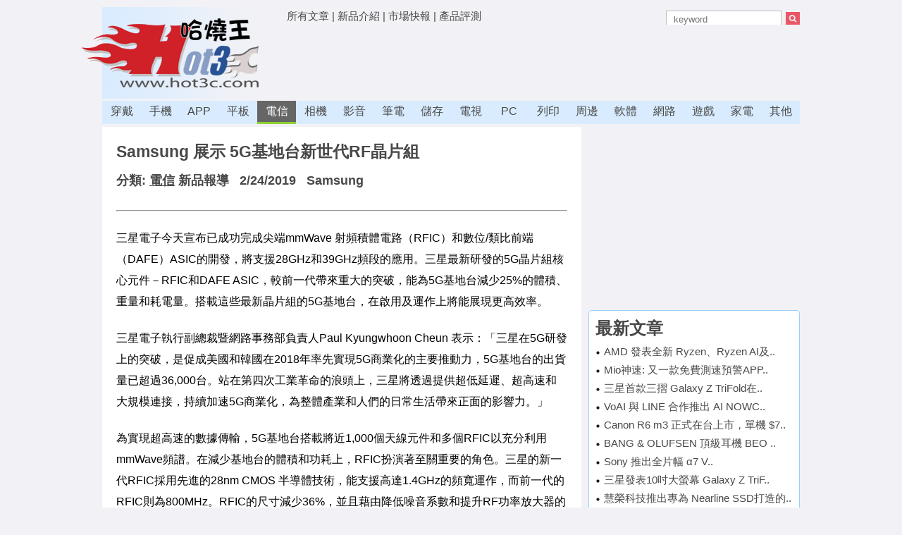

--- FILE ---
content_type: text/html; Charset=utf-8
request_url: https://hot3c.com/read.asp?class=14&id=25556
body_size: 21106
content:


<!DOCTYPE html PUBLIC "-//W3C//DTD XHTML 1.0 Transitional//EN" "http://www.w3.org/TR/xhtml1/DTD/xhtml1-transitional.dtd">
<html xmlns="http://www.w3.org/1999/xhtml">
<head>
<meta http-equiv="Content-Language" content="zh-tw">
<meta http-equiv="Content-Type" content="text/html; charset=utf-8" />
<meta http-equiv="Content-Style-Type" content="text/css" />
<title>Samsung 展示 5G基地台新世代RF晶片組 - [哈燒王 Hot3c]</title>
<meta name="Author" content="哈燒王 Hot3C">
<meta name="Publisher" content="哈燒王 Hot3C">
<meta name="description" content="三星最新研發的5G晶片組核心元件－RFIC和DAFE ASIC，較前一代帶來重大的突破，能為5G基地台減少25%的體積、重量和耗電量。搭載這些最新晶片組的5G基">
<meta name="ROBOTS" content="ALL">
<meta name="viewport" content="width=device-width, initial-scale=1">
<link rel="shortcut icon" href="/hot3c.ico">

<meta property="og:type"  content="website" />
<meta property="og:image" content="http://www.hot3c.com/imgs/new-logo2.gif">
<meta property="og:url"   content="http://www.hot3c.com/read.asp?class=14&id=25556" />
<meta property="og:title" content="Samsung 展示 5G基地台新世代RF晶片組 - [哈燒王 Hot3c]"/>
<meta property="og:description" content="三星最新研發的5G晶片組核心元件－RFIC和DAFE ASIC，較前一代帶來重大的突破，能為5G基地台減少25%的體積、重量和耗電量。搭載這些最新晶片組的5G基地台，在啟用及運作上將能展現更高效率。" />

<script type="text/javascript" src="jquery-1.9.1.min.js"></script>
<link href="/css/resetall.css" rel="stylesheet" type="text/css" />
<link rel="stylesheet" type="text/css" href="/css/new.css">
<!--[if lt IE 9]>
<link rel="stylesheet" type="text/css" href="/css/desktop.css">
<![endif]-->


<!-- 將這個標記放在標頭中，或放在內文結尾標記前面。 -->
<script src="https://apis.google.com/js/platform.js" async defer>
  {lang: 'zh-TW'}
</script>

<script async type="text/javascript" charset="utf-8" src="//a.breaktime.com.tw/js/au.js?spj=6ZRD418"></script>
<script data-ad-client="ca-pub-2181602371423696" async src="https://pagead2.googlesyndication.com/pagead/js/adsbygoogle.js"></script>
</head>

<body class="backgroud">

<script>
  window.fbAsyncInit = function() {
    FB.init({
      appId      : '1238789559480591',
      xfbml      : true,
      version    : 'v2.5'
    });
  };

  (function(d, s, id){
     var js, fjs = d.getElementsByTagName(s)[0];
     if (d.getElementById(id)) {return;}
     js = d.createElement(s); js.id = id;
     js.src = "//connect.facebook.net/en_US/sdk.js";
     fjs.parentNode.insertBefore(js, fjs);
   }(document, 'script', 'facebook-jssdk'));
</script>

<div class="mywrapper"> <!-- tophead 開始 -->

  <div class="tophead"> 
    <div class="logo"><a href="/default.asp"><img src="/imgs/new-logo2.gif" alt="Hot3c Logo" border="0" /></a></div>
    <div class="top_ad" id="top_ad">	
	<a href='default.asp?a=1'>所有文章</a> | 
	<a href='default.asp?c=1'>新品介紹</a> | 
	<a href='default.asp?c=0'>市場快報</a> | 
	<a href='default.asp?type=3'>產品評測</a>

  <span style="float: right">
  <form action="default.asp" method="get" name="fm0" id="fm0">
    <p class="textad_0">
    <input name="keyword" id="keyword" type="text" class="searchbox" placeholder="keyword" value=""/>
      <input name="search" id="search" type="image" src="imgs/search.jpg" class="searchimg" align="absmiddle" onclick="document.getElementById('fm0').submit();">
    </p>
    <div hidden>
    <p class="textad_1"><a href="/default.asp?col=24837">CES 2018 消費電子展新品大觀</font></p>
    <p class="textad_2"><a href="/default.asp?col=23732">MWC 2016 新機特賞</a></font></p>
    <p class="textad_3"><a href="/default.asp?col=23667">2016台北國際電玩展登場</a></font></p>
    </div>
  </form>
  </span>

	</div>
  <div class="top_ad_banner">
	<script>
	if($(window).width()>640) {	document.write("<script type='text/javascript' src='newinc-ad-home-google72890.js'><\/script>"); } 
	</script>
	</div>
  </div>
  <div class="nav" id="nav">
    <ul>
	
      <li><a href='/default.asp?class=21'>穿戴</a></li>
	
      <li><a href='/default.asp?class=1'>手機</a></li>
	
      <li><a href='/default.asp?class=20'>APP</a></li>
	
      <li><a href='/default.asp?class=18'>平板</a></li>
	
      <li><a href='/default.asp?class=14'class='select'>電信</a></li>
	
      <li><a href='/default.asp?class=2'>相機</a></li>
	
      <li><a href='/default.asp?class=3'>影音</a></li>
	
      <li><a href='/default.asp?class=4'>筆電</a></li>
	
      <li><a href='/default.asp?class=6'>儲存</a></li>
	
      <li><a href='/default.asp?class=9'>電視</a></li>
	
      <li><a href='/default.asp?class=5'>PC</a></li>
	
      <li><a href='/default.asp?class=10'>列印</a></li>
	
      <li><a href='/default.asp?class=11'>周邊</a></li>
	
      <li><a href='/default.asp?class=12'>軟體</a></li>
	
      <li><a href='/default.asp?class=13'>網路</a></li>
	
      <li><a href='/default.asp?class=15'>遊戲</a></li>
	
      <li><a href='/default.asp?class=16'>家電</a></li>
	
      <li><a href='/default.asp?class=0'>其他</a></li>
	
    </ul>
  </div>

</div> <!-- tophead 結束 --><div id="mobileheader0">
<div class='mobileheader' id='mobileheader'>
<h2 style="line-height: 150%;">
<a href="javascript:void(0)" onclick = "$('html, body').scrollTop(0);document.getElementById('menubox').style.display='block';document.getElementById('menuboxfade').style.display='block'">
<img src="imgs/menu.png" style="float: left"></a>
<a href="/">哈燒王 Hot3C</a>
<a href="javascript:void(0)" onclick = "$('html, body').scrollTop(0);document.getElementById('searchbox').style.display='block';document.getElementById('searchboxfade').style.display='block'">
<img src="imgs/search.png" style="float: right"></a>
</h2>
</div>

<div id="menubox" class="menu_box">
    <div>
    <div style="float:left">
	
      <div class="hh3" style="text-align:center; margin-top: 2px;"><a href='/default.asp?class=21'>穿戴</a></div>
	
      <div class="hh3" style="text-align:center; margin-top: 2px;"><a href='/default.asp?class=1'>手機</a></div>
	
      <div class="hh3" style="text-align:center; margin-top: 2px;"><a href='/default.asp?class=20'>APP</a></div>
	
      <div class="hh3" style="text-align:center; margin-top: 2px;"><a href='/default.asp?class=18'>平板</a></div>
	
      <div class="hh3" style="text-align:center; margin-top: 2px;"><a href='/default.asp?class=14'>電信</a></div>
	
      <div class="hh3" style="text-align:center; margin-top: 2px;"><a href='/default.asp?class=2'>相機</a></div>
	
      <div class="hh3" style="text-align:center; margin-top: 2px;"><a href='/default.asp?class=3'>影音</a></div>
	
      <div class="hh3" style="text-align:center; margin-top: 2px;"><a href='/default.asp?class=4'>筆電</a></div>
	
      <div class="hh3" style="text-align:center; margin-top: 2px;"><a href='/default.asp?class=6'>儲存</a></div>
	
	</div>
    <div style="float:right">
	
      <div class="hh3" style="text-align:center; margin-top: 2px;"><a href='/default.asp?class=9'>電視</a></div>
	
      <div class="hh3" style="text-align:center; margin-top: 2px;"><a href='/default.asp?class=5'>PC</a></div>
	
      <div class="hh3" style="text-align:center; margin-top: 2px;"><a href='/default.asp?class=10'>列印</a></div>
	
      <div class="hh3" style="text-align:center; margin-top: 2px;"><a href='/default.asp?class=11'>周邊</a></div>
	
      <div class="hh3" style="text-align:center; margin-top: 2px;"><a href='/default.asp?class=12'>軟體</a></div>
	
      <div class="hh3" style="text-align:center; margin-top: 2px;"><a href='/default.asp?class=13'>網路</a></div>
	
      <div class="hh3" style="text-align:center; margin-top: 2px;"><a href='/default.asp?class=15'>遊戲</a></div>
	
      <div class="hh3" style="text-align:center; margin-top: 2px;"><a href='/default.asp?class=16'>家電</a></div>
	
      <div class="hh3" style="text-align:center; margin-top: 2px;"><a href='/default.asp?class=0'>其他</a></div>
	
	</div>
	</div>

	<div class="clearboth"></div>

	<div style="margin-top: 20px">
      <div style="float:left"><div class="hh3" style="text-align:center; margin-top: 2px;"><a href='/default.asp?c=1'>所有新品</a></div></div>
      <div style="float:right"><div class="hh3" style="text-align:center; margin-top: 2px;"><a href='/default.asp?c=0'>市場快報</a></div></div>
	</div>

	<div class="clearboth"></div>

	<div style="margin-top: 20px">
      <div class="hh3" style="text-align:center; margin-top: 2px;"><a href='/default.asp'>[到首頁]</a></div>
	</div>

  <div class="clearboth"></div>

  <div style="text-align:center; margin-top: 20px">
  <input type="button" value="關閉視窗" onclick="document.getElementById('menubox').style.display='none';document.getElementById('menuboxfade').style.display='none'" class="myButton">
  </div>
</div>
<div id="menuboxfade" class="black_overlay"></div>


<div id="searchbox" class="search_box">
  <p style="text-align:center; margin-top: 10px">
  <form action="default.asp" method="get" name="fm0" id="fm0">
    <input name="keyword" id="keyword" type="text" class="searchbox" placeholder="keyword" value=""/>
    <input name="search" id="search" type="image" src="imgs/search.jpg" class="searchimg" align="absmiddle" onclick="document.getElementById('fm0').submit();" height="30">
  </form>
  </p>
  <p style="text-align:center; margin-top: 10px">
  <input type="button" value="QUIT" onclick="document.getElementById('searchbox').style.display='none';document.getElementById('searchboxfade').style.display='none'" class="myButton">
  </p>


</div>
<div id="searchboxfade" class="black_overlay"></div>
</div>

<!--[if lte IE 8]>
<script>
$("#mobileheader0").hide();
</script>
<![endif]-->



<div class="mywrapper">

 <div class="main"> 

  <div class="content"> <!-- 右欄開始 -->


	<div class="articlebody">


	  <h2>Samsung 展示 5G基地台新世代RF晶片組
	  </h2>

	  <h4>
      分類: <a href="/default.asp?class=14"><u>電信</u></a>
      <a href='/default.asp?c=1&class=14'>新品報導</a>

      &nbsp;&nbsp;2/24/2019
      &nbsp;<span id="theauthor">
      
        <a href="default.asp?class=14&keyword=Samsung">Samsung</a>
      

	  <div class="fb-like" data-href="http://www.hot3c.com/read.asp?class=14&amp;id=25556" data-layout="button" data-action="like" data-show-faces="true" data-share="true"></div>

	  <!-- 在您要顯示「+1 按鈕」的位置放上這個標記。 -->
	  <div class="g-plusone" data-size="small" data-annotation="inline" data-width="120"></div>

   	   

      <a target=_blank href='https://www.youtube.com/channel/UCCEsMH4kL20DfiVtAwGajkQ'><span style='float: right; font-size: 14px; color: #ccc'></span></a><br>

	  </h4>



  <hr>

  <div class="mobileadhome1" style="margin-top: 10px">
	<script>
	if($(window).width()<=640) { document.write("<script type='text/javascript' src='newinc-ad-inner-google336280.js'><\/script>"); } 
	</script>
  </div>

  <div id="thecontent"><p>三星電子今天宣布已成功完成尖端mmWave 射頻積體電路（RFIC）和數位/類比前端（DAFE）ASIC的開發，將支援28GHz和39GHz頻段的應用。三星最新研發的5G晶片組核心元件－RFIC和DAFE ASIC，較前一代帶來重大的突破，能為5G基地台減少25%的體積、重量和耗電量。搭載這些最新晶片組的5G基地台，在啟用及運作上將能展現更高效率。</p><p>三星電子執行副總裁暨網路事務部負責人Paul Kyungwhoon Cheun 表示：「三星在5G研發上的突破，是促成美國和韓國在2018年率先實現5G商業化的主要推動力，5G基地台的出貨量已超過36,000台。站在第四次工業革命的浪頭上，三星將透過提供超低延遲、超高速和大規模連接，持續加速5G商業化，為整體產業和人們的日常生活帶來正面的影響力。」</p><p>為實現超高速的數據傳輸，5G基地台搭載將近1,000個天線元件和多個RFIC以充分利用mmWave頻譜。在減少基地台的體積和功耗上，RFIC扮演著至關重要的角色。三星的新一代RFIC採用先進的28nm CMOS 半導體技術，能支援高達1.4GHz的頻寬運作，而前一代的RFIC則為800MHz。RFIC的尺寸減少36%，並且藉由降低噪音系數和提升RF功率放大器的線性度來提升整體效能表現。</p><p>三星已開發專供28 GHz和 39GHz使用的RFIC解決方案，並計劃在今年度追加完成24GHz和47GHz的RFIC商業化，進一步跨足到使用更高頻段的市場。</p><p>此外，三星亦開發自家的DAFE ASIC，兼具低功耗和小體積的特性。DAFE是無線通訊網路不可或缺的技術，因為它能提供類比與數位之間的雙向轉換。5G  DAFE能管理許多數百兆赫的大頻段，而開發ASIC則能同時減少5G基地台的尺寸和耗電量。若缺少ASIC的投入，單獨的DAFE則有體積過大與動力不足的缺陷，無法滿足營運商對於產品的需求。</p><p>三星電子網路事業部執行副總裁暨全球技術服務主管Jaeho Jeon表示：「三星憑藉低功耗RFIC和DAFE ASIC等創新解決方案，奠定其在5G技術上的領先地位，引領產業邁向數位轉型的新時代。我們很高興宣布完成新一代晶片組的開發，這些晶片組將對未來技術的發展，發揮極為重要的作用。」</p></div>
  <hr>

  <div class="mobileadhome1">
	<script>
	if($(window).width()<=640) { document.write("<script type='text/javascript' src='newinc-ad-m-300250-1.js'><\/script>"); } 
	</script>
  </div>


  <div class="readbottomad">
  

    <div class="readbottomadl">
	<script>
	if($(window).width()>640) { document.write("<script type='text/javascript' src='newinc-ad-inner-google300250-2.js'><\/script>"); } 
	</script>
    </div>
  
  



  <div class="clearboth"></div>

  <div class="relativeblock">
  <h3>相關文章:</h3>
  <h6>⊙ <a href='https://zentea.tw/article.php?id=1'>[「擇法善思林之蘭室藏津」的緣起]</h6><h6>⊙ <a href='https://sports.ltn.com.tw/news/breakingnews/5311417' target=_blank>UBA》台師大「新三劍客」大二就肩負重任  主帥李秉鴻認為是甜蜜的負擔</a></h6><h6>⊙ <a href='https://health.ltn.com.tw/article/breakingnews/5310992' target=_blank>春節返鄉恐助長疫情 「流感公費藥」條件一次懂</a></h6><h6>⊙ <a href='https://ec.ltn.com.tw/article/breakingnews/5311304' target=_blank>通信網路添新兵  大大寬頻1月21日登錄興櫃</a></h6><h6>⊙ <a href='https://sports.ltn.com.tw/news/breakingnews/5311182' target=_blank>經典賽》Team Taiwan後勤團隊超過30人  李洋感性發聲！</a></h6><h6>⊙ <a href='https://ent.ltn.com.tw/news/breakingnews/5311083' target=_blank>雷嘉汭自爆蕁麻疹纏身10年！臉部紅腫像毀容「比被家暴還嚴重」</a></h6><h6>⊙ <a href='https://news.ltn.com.tw/news/society/breakingnews/5311034' target=_blank>張文處極度疏離、社會孤立狀態 專案小組：查無求學或軍中遭罷凌情形</a></h6><h6>⊙ <a href='https://news.ltn.com.tw/news/society/breakingnews/5311242' target=_blank>新北搜救犬舍開箱 議員慶生為搜救犬「加菜」</a></h6><h6>⊙ <a href='https://news.ltn.com.tw/news/politics/breakingnews/5311388' target=_blank>黃國昌撂話自提軍購版本 卓榮泰：我們要相信國防部能力</a></h6><h6>⊙ <a href='https://news.ltn.com.tw/news/society/breakingnews/5311445' target=_blank>父報案兒子失蹤 警逐樓搜尋驚見陳屍公寓天井</a></h6><h6>⊙ <a href='https://news.ltn.com.tw/news/society/breakingnews/5311316' target=_blank>憑空生出撤離人數 花蓮光復鄉長林清水涉過失致死收押禁見</a></h6><h6>⊙ <a href='https://news.ltn.com.tw/news/society/breakingnews/5311137' target=_blank>控陳時中A1億美元判刑 吳子嘉主張無罪、檢建請不得易科罰金</a></h6><h6>⊙ <a href='https://sports.ltn.com.tw/news/breakingnews/5311428' target=_blank>經典賽》赴美訓練遇到「卡仔」 江坤宇：我們有在哈拉說⋯</a></h6><h6>⊙ <a href='https://ec.ltn.com.tw/article/breakingnews/5311280' target=_blank>廣達林百里：未來3年AI全面爆發 集團佔據極度優勢位置</a></h6><h6>⊙ <a href='https://news.ltn.com.tw/news/society/breakingnews/5311059' target=_blank>燃燒4天！CH-47直升機助陣  草嶺石壁山林火災撲滅</a></h6><h6>⊙ <a href='https://news.ltn.com.tw/news/society/breakingnews/5311473' target=_blank>花蓮光復洪災釀19死 鄉長林清水羈押禁見裁定理由曝</a></h6><h6>⊙ <a href='https://zentea.tw/'>[擇法善思林之蘭室藏津]</h6>
  </div>

</div>


	</div>  <!-- end ariclebody -->


  </div> <!-- end content -->


    <div class="rightcol"> <!-- 右欄開始 -->


    <div class="adbanner300250top">
	<script>
	if($(window).width()>640) { document.write("<script type='text/javascript' src='newinc-ad-home-google300250-1.js'><\/script>"); } 
	</script>
	</div>

    

    <div class="hotblock300">
    

<h3>最新文章</h3>

<div class='hotitems'><a href='read.asp?class=5&id=26893'>AMD 發表全新 Ryzen、Ryzen AI及..</a></div><div class='hotitems'><a href='read.asp?class=20&id=26891'>Mio神速: 又一款免費測速預警APP..</a></div><div class='hotitems'><a href='read.asp?class=1&id=26892'>三星首款三摺 Galaxy Z TriFold在..</a></div><div class='hotitems'><a href='read.asp?class=3&id=26889'>VoAI 與 LINE 合作推出 AI NOWC..</a></div><div class='hotitems'><a href='read.asp?class=2&id=26890'>Canon R6 m3 正式在台上市，單機 $7..</a></div><div class='hotitems'><a href='read.asp?class=3&id=26887'>BANG & OLUFSEN 頂級耳機 BEO ..</a></div><div class='hotitems'><a href='read.asp?class=3&id=26888'>Sony 推出全片幅 α7 V..</a></div><div class='hotitems'><a href='read.asp?class=1&id=26886'>三星發表10吋大螢幕 Galaxy Z TriF..</a></div><div class='hotitems'><a href='read.asp?class=6&id=26885'>慧榮科技推出專為 Nearline SSD打造的..</a></div><div class='hotitems'><a href='read.asp?class=18&id=26884'>三星發表 沉浸大螢幕平板 Galaxy Tab ..</a></div>
	</div>

    <div class="hotblock300">
    <h3>熱門文章</h3>

<div class='hotitems'><img src='/imgs/testreport.gif' align=absmiddle> <a href='read.asp?class=6&id=25480'>兩款 Seagate IronWolf 14TB...</a></div><div class='hotitems'><img src='/imgs/testreport.gif' align=absmiddle> <a href='read.asp?class=1&id=25289'>2018, 2017 各款 iPhone 規格大...</a></div><div class='hotitems'><img src='/imgs/testreport.gif' align=absmiddle> <a href='read.asp?class=11&id=25287'>採購指南: DJI Mavic 2 Zoom/P...</a></div>
	</div>

	

  </div> <!-- 右欄結束 -->



 </div>

<div class="clearboth"></div>
<hr>
<div class="copyright">
<p><a href="service.asp">[與我們聯絡: 會員問題、行銷、廣告、業配、授權、產品送測、其他...]</a></p>
<p>Copyright © 2022 Hot3c.com 保留一切權利</p>
</div>

<!-- Global site tag (gtag.js) - Google Analytics -->
<script async src="https://www.googletagmanager.com/gtag/js?id=UA-57014577-1"></script>
<script>
  window.dataLayer = window.dataLayer || [];
  function gtag(){dataLayer.push(arguments);}
  gtag('js', new Date());

  gtag('config', 'UA-57014577-1');
</script>

<script>
/*
  (function(i,s,o,g,r,a,m){i['GoogleAnalyticsObject']=r;i[r]=i[r]||function(){
  (i[r].q=i[r].q||[]).push(arguments)},i[r].l=1*new Date();a=s.createElement(o),
  m=s.getElementsByTagName(o)[0];a.async=1;a.src=g;m.parentNode.insertBefore(a,m)
  })(window,document,'script','//www.google-analytics.com/analytics.js','ga');

  ga('create', 'UA-57014577-1', 'auto');
  ga('require', 'displayfeatures');
  ga('send', 'pageview');
*/  
</script>


</div>


<SCRIPT LANGUAGE="JavaScript">
<!--
function print()
{
var pp=window.open('','','');
pp.document.write('<!DOCTYPE HTML PUBLIC "-//W3C//DTD HTML 4.01//EN" "http://www.w3.org/TR/html4/strict.dtd"><HTML><head></head><BODY>'); 
pp.document.write("<p>[哈燒王 Hot3c] 原文網址: " + "<a href='http://www.hot3c.com/read.asp?class=14&id=25556'>http://www.hot3c.com/read.asp?class=14&id=25556</a>"  + "</p>"); 
pp.document.write("<p>" + document.getElementById('thetitle').innerHTML + "&nbsp;&nbsp;by&nbsp;" + document.getElementById('theauthor').innerHTML + "&nbsp;" + document.getElementById('thedate').innerHTML + "</p>"); 
pp.document.write("<p>" + document.getElementById('thecontent').innerHTML + "</p>"); 
pp.document.write("<hr><p align=center>本站內容屬 hot3c.com 或著作人版權所有。所有內容均受著作權法與相關法律保護。</p>");
pp.document.close("</BODY></HTML>");
}
// -->
</SCRIPT>





<style>
   b { font-size:  1.1em; color: navy }
</style>   

</body>
</html>

--- FILE ---
content_type: text/html; charset=utf-8
request_url: https://accounts.google.com/o/oauth2/postmessageRelay?parent=https%3A%2F%2Fhot3c.com&jsh=m%3B%2F_%2Fscs%2Fabc-static%2F_%2Fjs%2Fk%3Dgapi.lb.en.OE6tiwO4KJo.O%2Fd%3D1%2Frs%3DAHpOoo_Itz6IAL6GO-n8kgAepm47TBsg1Q%2Fm%3D__features__
body_size: 161
content:
<!DOCTYPE html><html><head><title></title><meta http-equiv="content-type" content="text/html; charset=utf-8"><meta http-equiv="X-UA-Compatible" content="IE=edge"><meta name="viewport" content="width=device-width, initial-scale=1, minimum-scale=1, maximum-scale=1, user-scalable=0"><script src='https://ssl.gstatic.com/accounts/o/2580342461-postmessagerelay.js' nonce="6KM-w_IUVte5npPqhqUZxw"></script></head><body><script type="text/javascript" src="https://apis.google.com/js/rpc:shindig_random.js?onload=init" nonce="6KM-w_IUVte5npPqhqUZxw"></script></body></html>

--- FILE ---
content_type: text/html; charset=utf-8
request_url: https://www.google.com/recaptcha/api2/aframe
body_size: 266
content:
<!DOCTYPE HTML><html><head><meta http-equiv="content-type" content="text/html; charset=UTF-8"></head><body><script nonce="qlNJyMmq-sw_f3qLdLlX0A">/** Anti-fraud and anti-abuse applications only. See google.com/recaptcha */ try{var clients={'sodar':'https://pagead2.googlesyndication.com/pagead/sodar?'};window.addEventListener("message",function(a){try{if(a.source===window.parent){var b=JSON.parse(a.data);var c=clients[b['id']];if(c){var d=document.createElement('img');d.src=c+b['params']+'&rc='+(localStorage.getItem("rc::a")?sessionStorage.getItem("rc::b"):"");window.document.body.appendChild(d);sessionStorage.setItem("rc::e",parseInt(sessionStorage.getItem("rc::e")||0)+1);localStorage.setItem("rc::h",'1768500600092');}}}catch(b){}});window.parent.postMessage("_grecaptcha_ready", "*");}catch(b){}</script></body></html>

--- FILE ---
content_type: application/javascript
request_url: https://hot3c.com/newinc-ad-inner-google300250-2.js
body_size: 299
content:
document.write("<script async src=\"\/\/pagead2.googlesyndication.com\/pagead\/js\/adsbygoogle.js\"><\/script>");
document.write("<!-- 300x250 - home -->");
document.write("<ins class=\"adsbygoogle\"");
document.write("     style=\"display:inline-block;width:300px;height:250px\"");
document.write("     data-ad-client=\"ca-pub-2181602371423696\"");
document.write("     data-ad-slot=\"0036341897\"><\/ins>");
document.write("<script>");
document.write("(adsbygoogle = window.adsbygoogle || []).push({});");
document.write("<\/script>");
